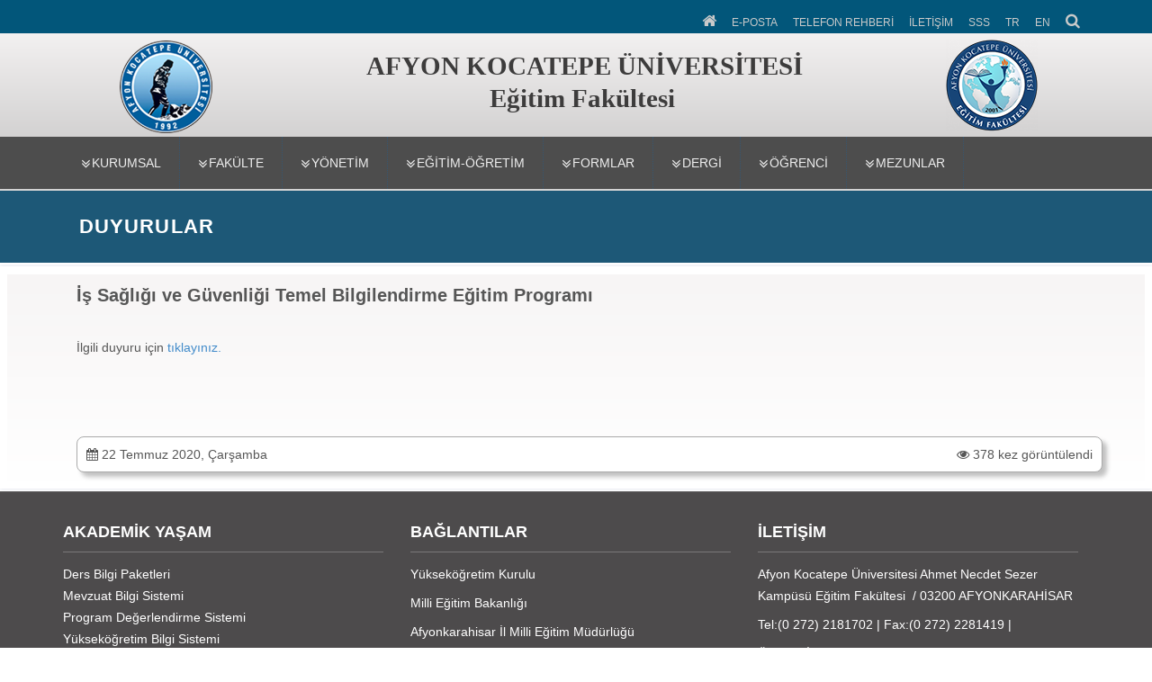

--- FILE ---
content_type: text/html; charset=UTF-8
request_url: https://afegitim.aku.edu.tr/2020/07/22/is-sagligi-ve-guvenligi-temel-bilgilendirme-egitim-programi/
body_size: 10806
content:
<!DOCTYPE html>
<html lang="tr">
<head>
  <meta charset="utf-8">
  <meta http-equiv="X-UA-Compatible" content="IE=edge">
  <title>İş Sağlığı ve Güvenliği Temel Bilgilendirme Eğitim Programı | Eğitim Fakültesi</title>
  <meta content="width=device-width, initial-scale=1, maximum-scale=1, user-scalable=no" name="viewport">
  <link rel="stylesheet" href="https://afegitim.aku.edu.tr/wp-content/themes/akademiktema/css/akustyle.css" media="all" />
  <link rel="stylesheet" href="https://afegitim.aku.edu.tr/wp-content/themes/akademiktema/css/akustyle2.css" media="all" />
  <link rel="stylesheet" href="https://afegitim.aku.edu.tr/wp-content/themes/akademiktema/css/slider.css" media="all" />
  <script src="https://afegitim.aku.edu.tr/wp-content/themes/akademiktema/js/1.js"></script>
  <link rel="stylesheet" href="https://afegitim.aku.edu.tr/wp-content/themes/akademiktema/css/styleac.css"><!-- alt sayfalar sağ menu -->
  <!-- dıs ikon--><link rel="stylesheet"  href="https://afegitim.aku.edu.tr/wp-content/themes/akademiktema/css/lightslider.css"/>
  <!-- counter--> <link rel="stylesheet" href="https://afegitim.aku.edu.tr/wp-content/themes/akademiktema/css/style.css"> 
   <!-- search--> <link rel="stylesheet" href="https://afegitim.aku.edu.tr/wp-content/themes/akademiktema/search/style.css"> 
<!-- menu --> 
<link rel="stylesheet" href="https://afegitim.aku.edu.tr/wp-content/themes/akademiktema/css/menu.css">
<!-- <link rel='stylesheet' href='<php  echo $tema_yolu_url; ?>/css/menu2.css'> -->
<!-- <link href='<php  echo $tema_yolu_url; ?>/css/googlefont.css' rel='stylesheet' type='text/css'> -->
<link rel="stylesheet" href="https://afegitim.aku.edu.tr/wp-content/themes/akademiktema/css/font-awesome.min.css">
<!-- /menu --> 
<!-- mobil menu --> 
<link type="text/css" rel="stylesheet" href="https://afegitim.aku.edu.tr/wp-content/themes/akademiktema/css/jquery.mmenu.all.css" />
<link type="text/css" rel="stylesheet" href="https://afegitim.aku.edu.tr/wp-content/themes/akademiktema/css/mobilmenu.css" />
<!-- /mobil menu-->
<link rel="stylesheet" href="https://afegitim.aku.edu.tr/wp-content/themes/akademiktema/style.css" media="all" />
    <link rel="shortcut icon" href="https://afegitim.aku.edu.tr/wp-content/uploads/sites/3/2020/02/EĞİTİM-LOGOs0.png"  />
<!-- <link rel="shortcut icon" href="<php  echo $tema_yolu_url; ?>/img/aku1.png"> -->
<link rel='dns-prefetch' href='//s.w.org' />
		<script type="text/javascript">
			window._wpemojiSettings = {"baseUrl":"https:\/\/s.w.org\/images\/core\/emoji\/13.0.0\/72x72\/","ext":".png","svgUrl":"https:\/\/s.w.org\/images\/core\/emoji\/13.0.0\/svg\/","svgExt":".svg","source":{"concatemoji":"https:\/\/afegitim.aku.edu.tr\/wp-includes\/js\/wp-emoji-release.min.js?ver=5.5.1"}};
			!function(e,a,t){var r,n,o,i,p=a.createElement("canvas"),s=p.getContext&&p.getContext("2d");function c(e,t){var a=String.fromCharCode;s.clearRect(0,0,p.width,p.height),s.fillText(a.apply(this,e),0,0);var r=p.toDataURL();return s.clearRect(0,0,p.width,p.height),s.fillText(a.apply(this,t),0,0),r===p.toDataURL()}function l(e){if(!s||!s.fillText)return!1;switch(s.textBaseline="top",s.font="600 32px Arial",e){case"flag":return!c([127987,65039,8205,9895,65039],[127987,65039,8203,9895,65039])&&(!c([55356,56826,55356,56819],[55356,56826,8203,55356,56819])&&!c([55356,57332,56128,56423,56128,56418,56128,56421,56128,56430,56128,56423,56128,56447],[55356,57332,8203,56128,56423,8203,56128,56418,8203,56128,56421,8203,56128,56430,8203,56128,56423,8203,56128,56447]));case"emoji":return!c([55357,56424,8205,55356,57212],[55357,56424,8203,55356,57212])}return!1}function d(e){var t=a.createElement("script");t.src=e,t.defer=t.type="text/javascript",a.getElementsByTagName("head")[0].appendChild(t)}for(i=Array("flag","emoji"),t.supports={everything:!0,everythingExceptFlag:!0},o=0;o<i.length;o++)t.supports[i[o]]=l(i[o]),t.supports.everything=t.supports.everything&&t.supports[i[o]],"flag"!==i[o]&&(t.supports.everythingExceptFlag=t.supports.everythingExceptFlag&&t.supports[i[o]]);t.supports.everythingExceptFlag=t.supports.everythingExceptFlag&&!t.supports.flag,t.DOMReady=!1,t.readyCallback=function(){t.DOMReady=!0},t.supports.everything||(n=function(){t.readyCallback()},a.addEventListener?(a.addEventListener("DOMContentLoaded",n,!1),e.addEventListener("load",n,!1)):(e.attachEvent("onload",n),a.attachEvent("onreadystatechange",function(){"complete"===a.readyState&&t.readyCallback()})),(r=t.source||{}).concatemoji?d(r.concatemoji):r.wpemoji&&r.twemoji&&(d(r.twemoji),d(r.wpemoji)))}(window,document,window._wpemojiSettings);
		</script>
		<style type="text/css">
img.wp-smiley,
img.emoji {
	display: inline !important;
	border: none !important;
	box-shadow: none !important;
	height: 1em !important;
	width: 1em !important;
	margin: 0 .07em !important;
	vertical-align: -0.1em !important;
	background: none !important;
	padding: 0 !important;
}
</style>
	<link rel='stylesheet' id='wp-block-library-css'  href='https://afegitim.aku.edu.tr/wp-includes/css/dist/block-library/style.min.css?ver=5.5.1' type='text/css' media='all' />
<link rel='stylesheet' id='jquery.lightbox.min.css-css'  href='https://afegitim.aku.edu.tr/wp-content/plugins/wp-jquery-lightbox/styles/lightbox.min.css?ver=1.4.8' type='text/css' media='all' />
<script type='text/javascript' src='https://afegitim.aku.edu.tr/wp-includes/js/jquery/jquery.js?ver=1.12.4-wp' id='jquery-core-js'></script>
<link rel="https://api.w.org/" href="https://afegitim.aku.edu.tr/wp-json/" /><link rel="alternate" type="application/json" href="https://afegitim.aku.edu.tr/wp-json/wp/v2/posts/2941" /><link rel='prev' title='30 Temmuz 2020 13:00’dan Sonraki Derslerin Telafi Programı' href='https://afegitim.aku.edu.tr/2020/07/21/30-temmuz-2020-1300dan-sonraki-derslerin-telafi-programi/' />
<link rel='next' title='YDS ve YÖKDİL Sınavı Hazırlık Eğitimleri' href='https://afegitim.aku.edu.tr/2020/07/28/2946/' />
<link rel="canonical" href="https://afegitim.aku.edu.tr/2020/07/22/is-sagligi-ve-guvenligi-temel-bilgilendirme-egitim-programi/" />
<link rel='shortlink' href='https://afegitim.aku.edu.tr/?p=2941' />
<link rel="alternate" type="application/json+oembed" href="https://afegitim.aku.edu.tr/wp-json/oembed/1.0/embed?url=https%3A%2F%2Fafegitim.aku.edu.tr%2F2020%2F07%2F22%2Fis-sagligi-ve-guvenligi-temel-bilgilendirme-egitim-programi%2F" />
<link rel="alternate" type="text/xml+oembed" href="https://afegitim.aku.edu.tr/wp-json/oembed/1.0/embed?url=https%3A%2F%2Fafegitim.aku.edu.tr%2F2020%2F07%2F22%2Fis-sagligi-ve-guvenligi-temel-bilgilendirme-egitim-programi%2F&#038;format=xml" />
<!-- Analytics by WP-Statistics v12.6.13 - https://wp-statistics.com/ -->
<style type="text/css">
.qtranxs_flag_tr {background-image: url(https://afegitim.aku.edu.tr/wp-content/plugins/qtranslate-x/flags/tr.png); background-repeat: no-repeat;}
.qtranxs_flag_en {background-image: url(https://afegitim.aku.edu.tr/wp-content/plugins/qtranslate-x/flags/gb.png); background-repeat: no-repeat;}
</style>
<link hreflang="tr" href="https://afegitim.aku.edu.tr/tr/2020/07/22/is-sagligi-ve-guvenligi-temel-bilgilendirme-egitim-programi/" rel="alternate" />
<link hreflang="en" href="https://afegitim.aku.edu.tr/en/2020/07/22/is-sagligi-ve-guvenligi-temel-bilgilendirme-egitim-programi/" rel="alternate" />
<link hreflang="x-default" href="https://afegitim.aku.edu.tr/2020/07/22/is-sagligi-ve-guvenligi-temel-bilgilendirme-egitim-programi/" rel="alternate" />
<meta name="generator" content="qTranslate-X 3.4.6.8" />
</head>
 <body class="html front not-logged-in no-sidebars page-node page-node- page-node-1 node-type-landing-page domain-bond banner-mobile" >
<!-- Mobil Menu-->
<!-- navbar-header -->
<div class="navbar-header" style="background: linear-gradient(to top, #f1f1f1, #d0cfcf);">  
  <!-- Toggle navigation mobile navigation-->
     <a href="#hizlierisimmenu" class="navbar-toggle" style="font-size:10px;"><span class="sr-only">Toggle global navigation</span><i class="fa fa-list-alt" style="font-size:16px;  color:#f2efef"></i></a>
   <table width="90%" style="margin-left:10%">
        <tr>
            <td width="13%" align="left"><a href="https://aku.edu.tr" target="_blank" ><img style="position: relative; padding-left: 3px;" src="https://afegitim.aku.edu.tr/wp-content/themes/akademiktema/img/akumob.png"></a></td>
            <td width="87%" align="left"><p align="left"><span class="branding-title">AFYON KOCATEPE ÜNİVERSİTESİ</span><br>
                <span class="branding-title">Eğitim Fakültesi</span></p></td>
       </tr>
    </table>  
   <a href="#anamenu" class="navbar-toggle navbar-global-toggle"><span class="sr-only">Toggle global navigation</span><i class="fa fa-bars" style="font-size:16px; color:#f2efef"></i> </a>         
     <!-- /Toggle navigation mobile navigation -->
 </div><!--/ navbar-header -->
  
<!-- Mobil Ana Menu -->
<nav id="anamenu" style="background-color:#4d4d4d;color:#fff;">
	<ul>
		<li id="menu-item-3546" class="menu-item menu-item-type-custom menu-item-object-custom menu-item-has-children menu-item-3546"><a href="#">KURUMSAL</a>
<ul class="sub-menu">
	<li id="menu-item-6099" class="menu-item menu-item-type-custom menu-item-object-custom menu-item-has-children menu-item-6099"><a>İç Kontrol</a>
	<ul class="sub-menu">
		<li id="menu-item-1820" class="menu-item menu-item-type-post_type menu-item-object-page menu-item-1820"><a href="https://afegitim.aku.edu.tr/misyon-ve-vizyon/">Misyon ve Vizyon</a></li>
		<li id="menu-item-3551" class="menu-item menu-item-type-post_type menu-item-object-page menu-item-3551"><a href="https://afegitim.aku.edu.tr/egitim-fakultesi-organizasyon-semasi/">Organizasyon Şeması</a></li>
		<li id="menu-item-3687" class="menu-item menu-item-type-custom menu-item-object-custom menu-item-3687"><a href="https://afegitim.aku.edu.tr/wp-content/uploads/sites/3/2025/07/Egitim-FakultesI-GOREV-TANIMLARI-1-1.pdf">Görev Tanımları</a></li>
		<li id="menu-item-8714" class="menu-item menu-item-type-custom menu-item-object-custom menu-item-8714"><a href="https://afegitim.aku.edu.tr/is-akis-surecleri/is-akis-surecleri-2/">İş Akış Süreçleri</a></li>
		<li id="menu-item-9669" class="menu-item menu-item-type-post_type menu-item-object-page menu-item-has-children menu-item-9669"><a href="https://afegitim.aku.edu.tr/risk-degerlendirme/">Risk Değerlendirme</a>
		<ul class="sub-menu">
			<li id="menu-item-9674" class="menu-item menu-item-type-custom menu-item-object-custom menu-item-9674"><a href="https://afegitim.aku.edu.tr/wp-content/uploads/sites/3/2025/01/Birim-Konsolide-Risk-Raporu-2025.pdf">Birim Konsolide Risk Raporu</a></li>
		</ul>
</li>
		<li id="menu-item-3908" class="menu-item menu-item-type-post_type menu-item-object-page menu-item-3908"><a href="https://afegitim.aku.edu.tr/hassas-gorevler/">Hassas Görevler</a></li>
		<li id="menu-item-6573" class="menu-item menu-item-type-post_type menu-item-object-page menu-item-6573"><a href="https://afegitim.aku.edu.tr/gostergeler/">Göstergeler</a></li>
	</ul>
</li>
	<li id="menu-item-1763" class="menu-item menu-item-type-post_type menu-item-object-page menu-item-1763"><a href="https://afegitim.aku.edu.tr/tarihce/">Tarihçe</a></li>
	<li id="menu-item-1784" class="menu-item menu-item-type-post_type menu-item-object-page menu-item-1784"><a href="https://afegitim.aku.edu.tr/stratejik-plan-2/">Faaliyet Raporu</a></li>
	<li id="menu-item-6094" class="menu-item menu-item-type-custom menu-item-object-custom menu-item-6094"><a href="https://afegitim.aku.edu.tr/wp-content/uploads/sites/3/2022/11/Afyon-Kocatepe-Universitesi-2024-2028-Stratejik-Plan-Hazirlik-Programi.pdf">Stratejik Plan</a></li>
	<li id="menu-item-1760" class="menu-item menu-item-type-custom menu-item-object-custom menu-item-has-children menu-item-1760"><a href="#">Kalite</a>
	<ul class="sub-menu">
		<li id="menu-item-1821" class="menu-item menu-item-type-post_type menu-item-object-page menu-item-1821"><a href="https://afegitim.aku.edu.tr/fakulte-komisyonlari/">Fakülte Komisyonları</a></li>
		<li id="menu-item-1822" class="menu-item menu-item-type-post_type menu-item-object-page menu-item-1822"><a href="https://afegitim.aku.edu.tr/fakulte-danisma-kurulu/">Fakülte Danışma Kurulu</a></li>
		<li id="menu-item-1815" class="menu-item menu-item-type-post_type menu-item-object-page menu-item-1815"><a href="https://afegitim.aku.edu.tr/akademik-faaliyetler/">Akademik Faaliyetler</a></li>
		<li id="menu-item-7666" class="menu-item menu-item-type-custom menu-item-object-custom menu-item-7666"><a href="https://afegitim.aku.edu.tr/wp-content/uploads/sites/3/2023/11/bir-ic-deger.pdf">BİR-İÇ-DEĞE-R</a></li>
	</ul>
</li>
</ul>
</li>
<li id="menu-item-1737" class="menu-item menu-item-type-custom menu-item-object-custom menu-item-has-children menu-item-1737"><a href="#">Fakülte</a>
<ul class="sub-menu">
	<li id="menu-item-1762" class="menu-item menu-item-type-post_type menu-item-object-page menu-item-1762"><a href="https://afegitim.aku.edu.tr/dekanin-mesaji/">Dekanın Mesajı</a></li>
	<li id="menu-item-1819" class="menu-item menu-item-type-post_type menu-item-object-page menu-item-1819"><a href="https://afegitim.aku.edu.tr/eski-dekanlarimiz/">Önceki Dekanlarımız</a></li>
	<li id="menu-item-1738" class="menu-item menu-item-type-custom menu-item-object-custom menu-item-has-children menu-item-1738"><a href="#">Bölümler</a>
	<ul class="sub-menu">
		<li id="menu-item-1751" class="menu-item menu-item-type-custom menu-item-object-custom menu-item-1751"><a href="https://ebil.aku.edu.tr/">Eğitim Bilimleri Bölümü</a></li>
		<li id="menu-item-1752" class="menu-item menu-item-type-custom menu-item-object-custom menu-item-1752"><a href="https://mfb.aku.edu.tr/">Matematik ve Fen Bilimleri Eğitimi Bölümü</a></li>
		<li id="menu-item-2843" class="menu-item menu-item-type-custom menu-item-object-custom menu-item-2843"><a href="https://ozelegitim.aku.edu.tr/">Özel Eğitim Bölümü</a></li>
		<li id="menu-item-1755" class="menu-item menu-item-type-custom menu-item-object-custom menu-item-1755"><a href="https://tsb.aku.edu.tr/">Türkçe ve Sosyal Bilimler Eğitimi Bölümü</a></li>
		<li id="menu-item-1754" class="menu-item menu-item-type-custom menu-item-object-custom menu-item-1754"><a href="https://temelegitim.aku.edu.tr/">Temel Eğitim Bölümü</a></li>
		<li id="menu-item-1757" class="menu-item menu-item-type-custom menu-item-object-custom menu-item-1757"><a href="http://fled.aku.edu.tr/">Yabancı Diller Eğitimi Bölümü</a></li>
	</ul>
</li>
	<li id="menu-item-2636" class="menu-item menu-item-type-post_type menu-item-object-page menu-item-2636"><a href="https://afegitim.aku.edu.tr/akademik-personel/">Akademik Personel</a></li>
	<li id="menu-item-2606" class="menu-item menu-item-type-post_type menu-item-object-page menu-item-2606"><a href="https://afegitim.aku.edu.tr/idari-personel-2/">İdari Personel</a></li>
</ul>
</li>
<li id="menu-item-1739" class="menu-item menu-item-type-custom menu-item-object-custom menu-item-has-children menu-item-1739"><a href="#">Yönetim</a>
<ul class="sub-menu">
	<li id="menu-item-2607" class="menu-item menu-item-type-post_type menu-item-object-page menu-item-2607"><a href="https://afegitim.aku.edu.tr/dekanlik-2/">Dekanlık</a></li>
	<li id="menu-item-1774" class="menu-item menu-item-type-post_type menu-item-object-page menu-item-1774"><a href="https://afegitim.aku.edu.tr/fakulte-kurulu/">Fakülte Kurulu</a></li>
	<li id="menu-item-1773" class="menu-item menu-item-type-post_type menu-item-object-page menu-item-1773"><a href="https://afegitim.aku.edu.tr/fakulte-yonetim-kurulu/">Fakülte Yönetim Kurulu</a></li>
</ul>
</li>
<li id="menu-item-1740" class="menu-item menu-item-type-custom menu-item-object-custom menu-item-has-children menu-item-1740"><a href="#">Eğitim-Öğretim</a>
<ul class="sub-menu">
	<li id="menu-item-6182" class="menu-item menu-item-type-post_type menu-item-object-page menu-item-6182"><a href="https://afegitim.aku.edu.tr/birim-degerlendirma-raporlari/">Birim Değerlendirme Raporları</a></li>
	<li id="menu-item-4192" class="menu-item menu-item-type-post_type menu-item-object-page menu-item-4192"><a href="https://afegitim.aku.edu.tr/oz-degerlendirme-raporlari/">Öz Değerlendirme Raporları</a></li>
	<li id="menu-item-4757" class="menu-item menu-item-type-post_type menu-item-object-post menu-item-4757"><a href="https://afegitim.aku.edu.tr/2021/11/23/akran-degerlendirme-raporlari/">Akran Değerlendirme Raporları</a></li>
	<li id="menu-item-1817" class="menu-item menu-item-type-post_type menu-item-object-page menu-item-1817"><a href="https://afegitim.aku.edu.tr/topluma-hizmet-uygulamasi-dersi-yonergesi/">Topluma Hizmet Uygulaması Dersi Etkinlik Formları</a></li>
	<li id="menu-item-1824" class="menu-item menu-item-type-post_type menu-item-object-page menu-item-1824"><a href="https://afegitim.aku.edu.tr/uygulama-ogrencisi-degerlendirme-yonergesi/">Öğretmenlik Uygulaması Değerlendirme Adımları</a></li>
	<li id="menu-item-5228" class="menu-item menu-item-type-post_type menu-item-object-page menu-item-5228"><a href="https://afegitim.aku.edu.tr/pedagojik-formasyon-ders-icerikleri/">Pedagojik Formasyon Ders  İçerikleri</a></li>
	<li id="menu-item-5915" class="menu-item menu-item-type-custom menu-item-object-custom menu-item-5915"><a target="_blank" rel="noopener noreferrer" href="https://obs.aku.edu.tr/oibs/bologna/index.aspx?lang=tr">Ders İçerikleri (Bologna Bilgi Paketi)</a></li>
	<li id="menu-item-10299" class="menu-item menu-item-type-post_type menu-item-object-page menu-item-10299"><a href="https://afegitim.aku.edu.tr/etwinning-ite/">eTwınnıng ITE</a></li>
</ul>
</li>
<li id="menu-item-1750" class="menu-item menu-item-type-custom menu-item-object-custom menu-item-has-children menu-item-1750"><a href="#">Formlar</a>
<ul class="sub-menu">
	<li id="menu-item-1792" class="menu-item menu-item-type-post_type menu-item-object-page menu-item-1792"><a href="https://afegitim.aku.edu.tr/formlar-2/akademisyen-formlari/">Akademisyen Formları</a></li>
	<li id="menu-item-1793" class="menu-item menu-item-type-post_type menu-item-object-page menu-item-1793"><a href="https://afegitim.aku.edu.tr/formlar-2/ogrenci-formlari/">Öğrenci Formları</a></li>
</ul>
</li>
<li id="menu-item-1747" class="menu-item menu-item-type-custom menu-item-object-custom menu-item-1747"><a href="http://keg.aku.edu.tr/">Dergi</a></li>
<li id="menu-item-10543" class="menu-item menu-item-type-custom menu-item-object-custom menu-item-has-children menu-item-10543"><a href="#">ÖĞRENCİ</a>
<ul class="sub-menu">
	<li id="menu-item-10443" class="menu-item menu-item-type-post_type menu-item-object-page menu-item-10443"><a href="https://afegitim.aku.edu.tr/aday-ogrenci/">ADAY ÖĞRENCİ</a></li>
	<li id="menu-item-10542" class="menu-item menu-item-type-custom menu-item-object-custom menu-item-10542"><a href="https://yenikayit.aku.edu.tr/">YENİ KAYIT</a></li>
</ul>
</li>
<li id="menu-item-7561" class="menu-item menu-item-type-custom menu-item-object-custom menu-item-has-children menu-item-7561"><a href="https://mezun.aku.edu.tr/">MEZUNLAR</a>
<ul class="sub-menu">
	<li id="menu-item-1816" class="menu-item menu-item-type-post_type menu-item-object-page menu-item-1816"><a href="https://afegitim.aku.edu.tr/mezun-bilgi-sistemi/">Mezun Bilgi Sistemi</a></li>
</ul>
</li>
		
	</ul>
</nav>
<!-- /Mobil Ana Menu -->
<!-- MOBİL HIZLI ERİŞİM MENÜ -->
<nav id="hizlierisimmenu" style="background-color:#184361;color:#fff;">
	<ul class="menu nav menu-active menu-active-trail menu-leaf">
            <li><a href="https://afegitim.aku.edu.tr">ANA SAYFA</a></li>
            <li><a href="https://posta.aku.edu.tr/">E-POSTA</a></li>
            <li><a target="_blank" href="https://rehber.aku.edu.tr/?b=31">TELEFON REHBERİ</a></li>
                           <li><a href="https://afegitim.aku.edu.tr/iletisim">İLETİŞİM</a></li>
            <li><a target="_blank" href="https://bys.aku.edu.tr/sss/" title="Sıkça Sorulan Sorular">SSS</a></li>
            <li><a href="https://afegitim.aku.edu.tr/tr">TR</a></li>            <li><a href="https://afegitim.aku.edu.tr/en/">EN</a></li>                                                            			</ul>
</nav>
<!-- /MOBİL HIZLI ERİŞİM MENÜ -->
<!-- /Mobil Menu-->

<!-- Header -->
<header id="navbar" class="navbar navbar-fixed-top navbar-default" style="background:linear-gradient(to top, #c3c2c2, #fdfbfb)"> 
<nav class="global-navigation">
<div class="container">
 <section id="block-system-main-menu" class="block block-system block-menu clearfix">
    <style type="text/css" media="screen">
        .ustmenuli {
            margin-top:-13px;
        }
        .ustmenuli ul li{
            line-height: 30px;
        }
    </style>
   <ul class="menu nav menu-active menu-active-trail menu-leaf">
     <li class="first leaf active"><a href="https://afegitim.aku.edu.tr" title="Ana Sayfa"><i class="fa fa-home" style="font-size:17px;"></i></a></li>
     <li><a href="https://posta.aku.edu.tr/" title="E-Posta">E-POSTA</a></li>
     <li><a target="_blank" href="https://rehber.aku.edu.tr/?b=31" title="Telefon Rehberi">TELEFON REHBERİ</a></li>
                <li><a href="https://afegitim.aku.edu.tr/iletisim" title="İletişim">İLETİŞİM</a></li>
      <li><a target="_blank" href="https://bys.aku.edu.tr/sss/" title="Sıkça Sorulan Sorular">SSS</a></li>
     <li><a href="https://afegitim.aku.edu.tr/tr" title="Türkçe">TR</a></li>     <li><a href="https://afegitim.aku.edu.tr/en/" title="English">EN</a></li>                          <li><a href="#search" target="_blank" title=""><i class="fa fa-search" style="font-size:17px;"></i></a></li>
      <div id="search">
          <button type="button" class="close">×</button>
          <form action="https://afegitim.aku.edu.tr" method="GET">  
              <input type="search" name="s" placeholder="Kelime giriniz..." required />
              <button type="submit" class="btn btn-success" >Ara</button>
          </form>
      </div>
   </ul>
 </section>
 </div>
 </nav>
 
 <div class="container">
 <div class="navbar-header" style="padding-top:45px; float:left;">
    <table width="90%" style="margin-left:5%">
        <tr>
            <td width="1.5%" align="left"><a href="https://aku.edu.tr" target="_blank" ><img style="position: relative;" src="https://afegitim.aku.edu.tr/wp-content/themes/akademiktema/img/aku1.png" width="115" height="118" alt="Afyon Kocatepe Üniversitesi Logo" title="Ana Sayfa'ya Dönüş"></a></td>
            <td width="96%" align="center"><p align="center"><span class="branding-title">AFYON KOCATEPE ÜNİVERSİTESİ</span><br><span class="branding-title">Eğitim Fakültesi</span><span class="branding-title" style="font-size:15px;line-height: 23px;color:#02567a;"><i></i></span></p></td>
            <td width="5%" align="right"><a href="https://afegitim.aku.edu.tr"><img style="position: relative;" src="https://afegitim.aku.edu.tr/wp-content/uploads/sites/3/2020/02/EĞİTİM-LOGOs0.png"></a></td>
        </tr>
    </table>
 </div>
 <div style="float:right;"></div>
 </div>
 
<!-- Container -->
<div class="">
<!-- ANA MENU  -->
<div class="pcmenu" style="background-color:#4d4d4d;min-height:58px;">
	 <div class="container content" >	 
		<ul class="exo-menu">
        <li class="drop-down"><a href="#">KURUMSAL<i class="fa fa-angle-double-down" style="float:left"></i></a>
<ul class='drop-down-ul animated fadeIn'>
	<li class="flyout-right"><a>İç Kontrol</a>
	<ul class='animated fadeIn'>
		<li class="flyout-right"><a href="https://afegitim.aku.edu.tr/misyon-ve-vizyon/">Misyon ve Vizyon</a></li>		<li class="flyout-right"><a href="https://afegitim.aku.edu.tr/egitim-fakultesi-organizasyon-semasi/">Organizasyon Şeması</a></li>		<li class="flyout-right"><a href="https://afegitim.aku.edu.tr/wp-content/uploads/sites/3/2025/07/Egitim-FakultesI-GOREV-TANIMLARI-1-1.pdf">Görev Tanımları</a></li>		<li class="flyout-right"><a href="https://afegitim.aku.edu.tr/is-akis-surecleri/is-akis-surecleri-2/">İş Akış Süreçleri</a></li>		<li class="flyout-right"><a href="https://afegitim.aku.edu.tr/risk-degerlendirme/">Risk Değerlendirme</a>
		<ul class='animated fadeIn'>
			<li class="flyout-right"><a href="https://afegitim.aku.edu.tr/wp-content/uploads/sites/3/2025/01/Birim-Konsolide-Risk-Raporu-2025.pdf">Birim Konsolide Risk Raporu</a></li>		</ul>
</li>		<li class="flyout-right"><a href="https://afegitim.aku.edu.tr/hassas-gorevler/">Hassas Görevler</a></li>		<li class="flyout-right"><a href="https://afegitim.aku.edu.tr/gostergeler/">Göstergeler</a></li>	</ul>
</li>	<li class="flyout-right"><a href="https://afegitim.aku.edu.tr/tarihce/">Tarihçe</a></li>	<li class="flyout-right"><a href="https://afegitim.aku.edu.tr/stratejik-plan-2/">Faaliyet Raporu</a></li>	<li class="flyout-right"><a href="https://afegitim.aku.edu.tr/wp-content/uploads/sites/3/2022/11/Afyon-Kocatepe-Universitesi-2024-2028-Stratejik-Plan-Hazirlik-Programi.pdf">Stratejik Plan</a></li>	<li class="flyout-right"><a href="#">Kalite</a>
	<ul class='animated fadeIn'>
		<li class="flyout-right"><a href="https://afegitim.aku.edu.tr/fakulte-komisyonlari/">Fakülte Komisyonları</a></li>		<li class="flyout-right"><a href="https://afegitim.aku.edu.tr/fakulte-danisma-kurulu/">Fakülte Danışma Kurulu</a></li>		<li class="flyout-right"><a href="https://afegitim.aku.edu.tr/akademik-faaliyetler/">Akademik Faaliyetler</a></li>		<li class="flyout-right"><a href="https://afegitim.aku.edu.tr/wp-content/uploads/sites/3/2023/11/bir-ic-deger.pdf">BİR-İÇ-DEĞE-R</a></li>	</ul>
</li></ul>
</li><li class="drop-down"><a href="#">Fakülte<i class="fa fa-angle-double-down" style="float:left"></i></a>
<ul class='drop-down-ul animated fadeIn'>
	<li class="flyout-right"><a href="https://afegitim.aku.edu.tr/dekanin-mesaji/">Dekanın Mesajı</a></li>	<li class="flyout-right"><a href="https://afegitim.aku.edu.tr/eski-dekanlarimiz/">Önceki Dekanlarımız</a></li>	<li class="flyout-right"><a href="#">Bölümler</a>
	<ul class='animated fadeIn'>
		<li class="flyout-right"><a href="https://ebil.aku.edu.tr/">Eğitim Bilimleri Bölümü</a></li>		<li class="flyout-right"><a href="https://mfb.aku.edu.tr/">Matematik ve Fen Bilimleri Eğitimi Bölümü</a></li>		<li class="flyout-right"><a href="https://ozelegitim.aku.edu.tr/">Özel Eğitim Bölümü</a></li>		<li class="flyout-right"><a href="https://tsb.aku.edu.tr/">Türkçe ve Sosyal Bilimler Eğitimi Bölümü</a></li>		<li class="flyout-right"><a href="https://temelegitim.aku.edu.tr/">Temel Eğitim Bölümü</a></li>		<li class="flyout-right"><a href="http://fled.aku.edu.tr/">Yabancı Diller Eğitimi Bölümü</a></li>	</ul>
</li>	<li class="flyout-right"><a href="https://afegitim.aku.edu.tr/akademik-personel/">Akademik Personel</a></li>	<li class="flyout-right"><a href="https://afegitim.aku.edu.tr/idari-personel-2/">İdari Personel</a></li></ul>
</li><li class="drop-down"><a href="#">Yönetim<i class="fa fa-angle-double-down" style="float:left"></i></a>
<ul class='drop-down-ul animated fadeIn'>
	<li class="flyout-right"><a href="https://afegitim.aku.edu.tr/dekanlik-2/">Dekanlık</a></li>	<li class="flyout-right"><a href="https://afegitim.aku.edu.tr/fakulte-kurulu/">Fakülte Kurulu</a></li>	<li class="flyout-right"><a href="https://afegitim.aku.edu.tr/fakulte-yonetim-kurulu/">Fakülte Yönetim Kurulu</a></li></ul>
</li><li class="drop-down"><a href="#">Eğitim-Öğretim<i class="fa fa-angle-double-down" style="float:left"></i></a>
<ul class='drop-down-ul animated fadeIn'>
	<li class="flyout-right"><a href="https://afegitim.aku.edu.tr/birim-degerlendirma-raporlari/">Birim Değerlendirme Raporları</a></li>	<li class="flyout-right"><a href="https://afegitim.aku.edu.tr/oz-degerlendirme-raporlari/">Öz Değerlendirme Raporları</a></li>	<li class="flyout-right"><a href="https://afegitim.aku.edu.tr/2021/11/23/akran-degerlendirme-raporlari/">Akran Değerlendirme Raporları</a></li>	<li class="flyout-right"><a href="https://afegitim.aku.edu.tr/topluma-hizmet-uygulamasi-dersi-yonergesi/">Topluma Hizmet Uygulaması Dersi Etkinlik Formları</a></li>	<li class="flyout-right"><a href="https://afegitim.aku.edu.tr/uygulama-ogrencisi-degerlendirme-yonergesi/">Öğretmenlik Uygulaması Değerlendirme Adımları</a></li>	<li class="flyout-right"><a href="https://afegitim.aku.edu.tr/pedagojik-formasyon-ders-icerikleri/">Pedagojik Formasyon Ders  İçerikleri</a></li>	<li class="flyout-right"><a target="_blank" href="https://obs.aku.edu.tr/oibs/bologna/index.aspx?lang=tr">Ders İçerikleri (Bologna Bilgi Paketi)</a></li>	<li class="flyout-right"><a href="https://afegitim.aku.edu.tr/etwinning-ite/">eTwınnıng ITE</a></li></ul>
</li><li class="drop-down"><a href="#">Formlar<i class="fa fa-angle-double-down" style="float:left"></i></a>
<ul class='drop-down-ul animated fadeIn'>
	<li class="flyout-right"><a href="https://afegitim.aku.edu.tr/formlar-2/akademisyen-formlari/">Akademisyen Formları</a></li>	<li class="flyout-right"><a href="https://afegitim.aku.edu.tr/formlar-2/ogrenci-formlari/">Öğrenci Formları</a></li></ul>
</li><li class="drop-down"><a href="http://keg.aku.edu.tr/">Dergi<i class="fa fa-angle-double-down" style="float:left"></i></a></li><li class="drop-down"><a href="#">ÖĞRENCİ<i class="fa fa-angle-double-down" style="float:left"></i></a>
<ul class='drop-down-ul animated fadeIn'>
	<li class="flyout-right"><a href="https://afegitim.aku.edu.tr/aday-ogrenci/">ADAY ÖĞRENCİ</a></li>	<li class="flyout-right"><a href="https://yenikayit.aku.edu.tr/">YENİ KAYIT</a></li></ul>
</li><li class="drop-down"><a href="https://mezun.aku.edu.tr/">MEZUNLAR<i class="fa fa-angle-double-down" style="float:left"></i></a>
<ul class='drop-down-ul animated fadeIn'>
	<li class="flyout-right"><a href="https://afegitim.aku.edu.tr/mezun-bilgi-sistemi/">Mezun Bilgi Sistemi</a></li></ul>
</li>	</ul>	 
	 
	 </div>
  </div>
 <!-- /ANA MENU son -->
</div><!-- /Container -->
</header><!-- /Header -->

<main class="node node-page with-banner view-mode-full main-container layout-left"> 
<!-- Header -->
<header class="content-header">
<!-- Container -->
<div class="container" >

<div class="field field-name-title field-type-ds field-label-hidden banner" data-banner-id="455">
<div class="searchbox-container" data-search="program">
<div class="searchbox-outer">
<div class="searchbox-inner">
<span class="searchbox-placeholder"><h1 class="page-title">Duyurular</h1> </span>
</div>
</div>
</div>
</div>


</div><!-- /Container -->
</header><!-- /Header -->

<section class="section" id="partner4">
<div class="container">
<article>
		<section class="section" style="padding-bottom:20px">
<div><ol class="breadcrumb">
<li class="active" style="font-size:20px; font-weight:700;line-height: 22px;">İş Sağlığı ve Güvenliği Temel Bilgilendirme Eğitim Programı</li>
</ol>
</div>
</section>
<br>
<section class="section" id="section-960"  style="margin-bottom: 30px;">
<div class="text-block">
<p>İlgili duyuru için <a href="https://akusem.aku.edu.tr/is-sagligi-ve-guvenligi-bilgilendirme-egitimi/">tıklayınız.</a></p>
<p>&nbsp;</p>
<p>&nbsp;</p>
</div>
</section>

<div class="sayfa_altbilgi" style="padding: 10px;margin: 0;">
        <span><i class="fa fa-calendar"></i> 22 Temmuz 2020, Çarşamba</span> <span style="float: right;"><i class="fa fa-eye"></i> 378 kez görüntülendi</span>
    </div>

</article>

</div>
</section>
</main> 

<!-- FOOTERRRRR -->  

<footer class="footer" >
<div class="footer-nav">
<div class="container">
<div class="row"> 
<style type="text/css" media="screen">
   section ul{
    line-height: 24px;
   } 
</style>

<section id="block-menu-menu-quick-links" class="block block-menu clearfix">
<h2 class="block-title">AKADEMİK YAŞAM</h2>
<ul class="menu" style="line-height:24px">
            <!-- <li class="leaf"><a target="_blank" href="http://bys.aku.edu.tr/">Bilgi Yönetim Sistemi</a></li> -->
        <!-- <li class="leaf"><a target="_blank" href="http://bap.aku.edu.tr/">BAP Koordinatörlüğü</a></li> -->
        <li class="leaf"><a target="_blank" href="https://obs.aku.edu.tr/oibs/bologna/">Ders Bilgi Paketleri</a></li>
        <li class="leaf"><a target="_blank" href="https://kms.kaysis.gov.tr/Home/Kurum/38907166">Mevzuat Bilgi Sistemi</a></li>
        <li class="leaf"><a target="_blank" href="https://ozdegerlendirme.aku.edu.tr/">Program Değerlendirme Sistemi</a></li>
        <li class="leaf"><a target="_blank" href="https://yoksis.yok.gov.tr/">Yükseköğretim Bilgi Sistemi</a></li>
        <li class="leaf"><a target="_blank" href="http://blog.aku.edu.tr/">Personel Blog Sistemi</a></li>
        <!-- <li class="leaf"><a target="_blank" href="https://obs.aku.edu.tr/">Öğrenci Bilgi Sistemi (OBS)</a></li> -->
        <li class="leaf"><a target="_blank" href="https://kms.kaysis.gov.tr/Home/Goster/203414">Öğretim Üyeliğine Yükseltilme ve Atanma Yönergesi</a></li>
    </ul>
</section>

<section id="block-menu-menu-quick-links" class="block block-menu clearfix">
<h2 class="block-title">BAĞLANTILAR</h2>
<ul class="menu" style="line-height:24px">
    			<div class="textwidget"><p><a href="https://www.yok.gov.tr">Yükseköğretim Kurulu</a></p>
<p><a href="http://meb.gov.tr/">Milli Eğitim Bakanlığı</a></p>
<p><a href="https://afyon.meb.gov.tr/">Afyonkarahisar İl Milli Eğitim Müdürlüğü</a></p>
<p><a href="https://kutuphane.aku.edu.tr/">Kütüphane</a></p>
<p><a href="https://haber.aku.edu.tr/">Basın Bültenleri</a></p>
</div>
		Sayfalar
			<ul>
				<li class="page_item page-item-10440"><a href="https://afegitim.aku.edu.tr/aday-ogrenci/">Aday Öğrenci</a></li>
<li class="page_item page-item-9670"><a href="https://afegitim.aku.edu.tr/birim-konsolide-risk-raporu/">Birim Konsolide Risk Raporu</a></li>
<li class="page_item page-item-10282"><a href="https://afegitim.aku.edu.tr/etwinning-ite/">eTwınnıng ITE</a></li>
<li class="page_item page-item-10329"><a href="https://afegitim.aku.edu.tr/gorev-tanimlari-3/">Görev Tanımları</a></li>
<li class="page_item page-item-9667"><a href="https://afegitim.aku.edu.tr/risk-degerlendirme/">Risk Değerlendirme</a></li>
<li class="page_item page-item-10545"><a href="https://afegitim.aku.edu.tr/yeni-kayit/">Yeni Kayıt</a></li>
<li class="page_item page-item-1224"><a href="https://afegitim.aku.edu.tr/akademik-faaliyetler/">Akademik Faaliyetler</a></li>
<li class="page_item page-item-2578"><a href="https://afegitim.aku.edu.tr/akademik-personel/">Akademik Personel</a></li>
<li class="page_item page-item-6180"><a href="https://afegitim.aku.edu.tr/birim-degerlendirma-raporlari/">Birim Değerlendirme Raporları</a></li>
<li class="page_item page-item-260"><a href="https://afegitim.aku.edu.tr/stratejik-plan-2/">Birim Faaliyet Raporu</a></li>
<li class="page_item page-item-2410"><a href="https://afegitim.aku.edu.tr/birim-faaliyet-raporu/">Birim Faaliyet Raporu</a></li>
<li class="page_item page-item-110 page_item_has_children"><a href="https://afegitim.aku.edu.tr/bilgisayar-ve-ogretim-teknolojileri-egitimi-bolumu/">Bölüm Hakkında</a>
<ul class='children'>
	<li class="page_item page-item-752"><a href="https://afegitim.aku.edu.tr/bilgisayar-ve-ogretim-teknolojileri-egitimi-bolumu/bilgisayar-programi-tezli-yl/">Bilgisayar Programı (Tezli YL)</a></li>
	<li class="page_item page-item-2732"><a href="https://afegitim.aku.edu.tr/bilgisayar-ve-ogretim-teknolojileri-egitimi-bolumu/bilgisayar-ve-ogretim-teknolojileri-egitimi-bolumu/">Bilgisayar ve Öğretim Teknolojileri Eğitimi AD</a></li>
	<li class="page_item page-item-126"><a href="https://afegitim.aku.edu.tr/bilgisayar-ve-ogretim-teknolojileri-egitimi-bolumu/bilgisayar-ve-ogretim-teknolojileri-egitimi-bolumu-rehberi/">Eğitim Rehberi</a></li>
</ul>
</li>
<li class="page_item page-item-13"><a href="https://afegitim.aku.edu.tr/dekanin-mesaji/">Dekanın Mesajı</a></li>
<li class="page_item page-item-2602"><a href="https://afegitim.aku.edu.tr/dekanlik-2/">Dekanlık</a></li>
<li class="page_item page-item-135"><a href="https://afegitim.aku.edu.tr/drama-calismalari/">Drama Çalışmaları</a></li>
<li class="page_item page-item-155"><a href="https://afegitim.aku.edu.tr/ects/">ECTS</a></li>
<li class="page_item page-item-1701"><a href="https://afegitim.aku.edu.tr/kayit/">Eğiticilerin Eğitimi Programı Kayıt Formu</a></li>
<li class="page_item page-item-114 page_item_has_children"><a href="https://afegitim.aku.edu.tr/egitim-bilimleri-bolumu/">Eğitim Bilimleri Bölümü</a>
<ul class='children'>
	<li class="page_item page-item-2715"><a href="https://afegitim.aku.edu.tr/egitim-bilimleri-bolumu/egitim-programlari-ve-ogretim-ad/">Eğitim Programları ve Öğretim AD</a></li>
	<li class="page_item page-item-7100"><a href="https://afegitim.aku.edu.tr/egitim-bilimleri-bolumu/egitim-programlari-ve-ogretim-ad-2/">Eğitim Programları ve Öğretim AD</a></li>
	<li class="page_item page-item-2720"><a href="https://afegitim.aku.edu.tr/egitim-bilimleri-bolumu/egitim-yonetimi-ad/">Eğitim Yönetimi AD</a></li>
	<li class="page_item page-item-434"><a href="https://afegitim.aku.edu.tr/egitim-bilimleri-bolumu/egitimde-olcme-ve-degerlendirme-abd/">Eğitimde Ölçme ve Değerlendirme AD</a></li>
	<li class="page_item page-item-830"><a href="https://afegitim.aku.edu.tr/egitim-bilimleri-bolumu/egitimin-felsefi-sosyal-ve-tarihi-temelleri-ad/">Eğitimin Felsefi, Sosyal ve Tarihi Temelleri AD</a></li>
	<li class="page_item page-item-831"><a href="https://afegitim.aku.edu.tr/egitim-bilimleri-bolumu/hayatboyu-ogrenme-ve-yetiskin-egitimi-ad/">Hayatboyu Öğrenme ve Yetişkin Eğitimi AD</a></li>
	<li class="page_item page-item-2728"><a href="https://afegitim.aku.edu.tr/egitim-bilimleri-bolumu/ogretim-teknolojileri-ad-2/">Öğretim Teknolojileri AD</a></li>
	<li class="page_item page-item-2730"><a href="https://afegitim.aku.edu.tr/egitim-bilimleri-bolumu/rehberlik-ve-psikolojik-danismanlik-ad/">Rehberlik ve Psikolojik Danışmanlık AD</a></li>
</ul>
</li>
<li class="page_item page-item-3548"><a href="https://afegitim.aku.edu.tr/egitim-fakultesi-organizasyon-semasi/">Eğitim Fakültesi Organizasyon Şeması</a></li>
<li class="page_item page-item-153"><a href="https://afegitim.aku.edu.tr/egitim-rehberi/">Eğitim Rehberi</a></li>
<li class="page_item page-item-1396"><a href="https://afegitim.aku.edu.tr/fakulte-danisma-kurulu/">Fakülte Danışma Kurulu</a></li>
<li class="page_item page-item-1397"><a href="https://afegitim.aku.edu.tr/fakulte-komisyonlari/">Fakülte Komisyonları</a></li>
<li class="page_item page-item-168"><a href="https://afegitim.aku.edu.tr/fakulte-kurulu/">Fakülte Kurulu</a></li>
<li class="page_item page-item-170"><a href="https://afegitim.aku.edu.tr/fakulte-yonetim-kurulu/">Fakülte Yönetim Kurulu</a></li>
<li class="page_item page-item-148 page_item_has_children"><a href="https://afegitim.aku.edu.tr/formlar-2/">Formlar</a>
<ul class='children'>
	<li class="page_item page-item-588"><a href="https://afegitim.aku.edu.tr/formlar-2/akademisyen-formlari/">Akademisyen Formları</a></li>
	<li class="page_item page-item-590"><a href="https://afegitim.aku.edu.tr/formlar-2/ogrenci-formlari/">Öğrenci Formları</a></li>
</ul>
</li>
<li class="page_item page-item-3628"><a href="https://afegitim.aku.edu.tr/gorev-tanimlari/">Görev Tanımları</a></li>
<li class="page_item page-item-6571"><a href="https://afegitim.aku.edu.tr/gostergeler/">Göstergeler</a></li>
<li class="page_item page-item-3901"><a href="https://afegitim.aku.edu.tr/hassas-gorevler/">Hassas Görevler</a></li>
<li class="page_item page-item-162"><a href="https://afegitim.aku.edu.tr/hizmet-standartlari-2/">Hizmet Standartları</a></li>
<li class="page_item page-item-2604"><a href="https://afegitim.aku.edu.tr/idari-personel-2/">İdari Personel</a></li>
<li class="page_item page-item-2845"><a href="https://afegitim.aku.edu.tr/iletisim/">İletişim</a></li>
<li class="page_item page-item-3718 page_item_has_children"><a href="https://afegitim.aku.edu.tr/is-akis-surecleri/">İş Akış Süreçleri</a>
<ul class='children'>
	<li class="page_item page-item-3790"><a href="https://afegitim.aku.edu.tr/is-akis-surecleri/is-akis-surecleri-2/">İş Akış Sureçleri</a></li>
</ul>
</li>
<li class="page_item page-item-6076"><a href="https://afegitim.aku.edu.tr/is-akis-sureclerindeki-ebys-kodlari/">İş Akış Süreçlerindeki EBYS Kodları</a></li>
<li class="page_item page-item-1387"><a href="https://afegitim.aku.edu.tr/kalite/">Kalite</a></li>
<li class="page_item page-item-133"><a href="https://afegitim.aku.edu.tr/laboratuvar-calismalari/">Laboratuvar Çalışmaları</a></li>
<li class="page_item page-item-833 page_item_has_children"><a href="https://afegitim.aku.edu.tr/matematik-ve-fen-bilimleri-egitimi-bolumu/">Matematik ve Fen Bilimleri Eğitimi Bölümü</a>
<ul class='children'>
	<li class="page_item page-item-396"><a href="https://afegitim.aku.edu.tr/matematik-ve-fen-bilimleri-egitimi-bolumu/biyoloji-ogretmenligi-abd/">Biyoloji Eğitimi AD</a></li>
	<li class="page_item page-item-910"><a href="https://afegitim.aku.edu.tr/matematik-ve-fen-bilimleri-egitimi-bolumu/bolum-hakkinda/">Bölüm Hakkında</a></li>
	<li class="page_item page-item-859"><a href="https://afegitim.aku.edu.tr/matematik-ve-fen-bilimleri-egitimi-bolumu/egitim-rehberi/">Eğitim Rehberi</a></li>
	<li class="page_item page-item-2746"><a href="https://afegitim.aku.edu.tr/matematik-ve-fen-bilimleri-egitimi-bolumu/fen-bilgisi-egitimi-ad/">Fen Bilgisi Eğitimi AD</a></li>
	<li class="page_item page-item-392"><a href="https://afegitim.aku.edu.tr/matematik-ve-fen-bilimleri-egitimi-bolumu/fizik-ogretmenligi-abd/">Fizik Eğitimi AD</a></li>
	<li class="page_item page-item-394"><a href="https://afegitim.aku.edu.tr/matematik-ve-fen-bilimleri-egitimi-bolumu/kimya-ogretmenligi-abd/">Kimya Eğitimi AD</a></li>
	<li class="page_item page-item-2744"><a href="https://afegitim.aku.edu.tr/matematik-ve-fen-bilimleri-egitimi-bolumu/matematik-egitimi-ad/">Matematik Eğitimi AD</a></li>
</ul>
</li>
<li class="page_item page-item-1223"><a href="https://afegitim.aku.edu.tr/mezun-bilgi-sistemi/">Mezun Bilgi Sistemi</a></li>
<li class="page_item page-item-131"><a href="https://afegitim.aku.edu.tr/mikro-ogretim-calismalari/">Mikro Öğretim Çalışmaları</a></li>
<li class="page_item page-item-1390"><a href="https://afegitim.aku.edu.tr/misyon-ve-vizyon/">Misyon ve Vizyon</a></li>
<li class="page_item page-item-1392"><a href="https://afegitim.aku.edu.tr/neden-aku-egitim/">Neden AKÜ Eğitim?</a></li>
<li class="page_item page-item-137"><a href="https://afegitim.aku.edu.tr/ogrenci-kulupleri/">Öğrenci Kulüpleri</a></li>
<li class="page_item page-item-129"><a href="https://afegitim.aku.edu.tr/ogrencilerin-gelistirdigi-materyal-ornekleri/">Öğrencilerin Geliştirdiği Materyal Örnekleri</a></li>
<li class="page_item page-item-1649"><a href="https://afegitim.aku.edu.tr/uygulama-ogrencisi-degerlendirme-yonergesi/">Öğretmenlik Uygulaması Değerlendirme Adımları</a></li>
<li class="page_item page-item-597"><a href="https://afegitim.aku.edu.tr/okul-deneyimi-yonergesi/">Okul Deneyimi Aday Öğretmen Kılavuzu</a></li>
<li class="page_item page-item-1391"><a href="https://afegitim.aku.edu.tr/eski-dekanlarimiz/">Önceki Dekanlarımız</a></li>
<li class="page_item page-item-3341"><a href="https://afegitim.aku.edu.tr/organizasyon-semasi/">Organizasyon Şeması</a></li>
<li class="page_item page-item-4182"><a href="https://afegitim.aku.edu.tr/oz-degerlendirme-raporlari/">Öz Değerlendirme Raporları</a></li>
<li class="page_item page-item-2831 page_item_has_children"><a href="https://afegitim.aku.edu.tr/ozel-egitim-bolumu/">Özel Eğitim Bölümü</a>
<ul class='children'>
	<li class="page_item page-item-2823"><a href="https://afegitim.aku.edu.tr/ozel-egitim-bolumu/gorme-engelliler-egitimi-anabilim-dali/">Görme Engelliler Eğitimi AD</a></li>
	<li class="page_item page-item-2825"><a href="https://afegitim.aku.edu.tr/ozel-egitim-bolumu/isitme-engelliler-egitimi-anabilim-dali/">İşitme Engelliler Eğitimi AD</a></li>
	<li class="page_item page-item-2827"><a href="https://afegitim.aku.edu.tr/ozel-egitim-bolumu/ozel-yetenekliler-egitimi-anabilim-dali/">Özel Yetenekliler Eğitimi AD</a></li>
	<li class="page_item page-item-2829"><a href="https://afegitim.aku.edu.tr/ozel-egitim-bolumu/zihinsel-engelliler-egitimi-anabilim-dali/">Zihinsel Engelliler Eğitimi AD</a></li>
</ul>
</li>
<li class="page_item page-item-178 page_item_has_children"><a href="https://afegitim.aku.edu.tr/pedagojik-formasyon/">Pedagojik Formasyon</a>
<ul class='children'>
	<li class="page_item page-item-1048"><a href="https://afegitim.aku.edu.tr/pedagojik-formasyon/akademik-takvim/">Akademik Takvim</a></li>
	<li class="page_item page-item-1617"><a href="https://afegitim.aku.edu.tr/pedagojik-formasyon/ders-icerikleri/">Ders İçerikleri</a></li>
	<li class="page_item page-item-1051"><a href="https://afegitim.aku.edu.tr/pedagojik-formasyon/ders-programi/">Ders Programı</a></li>
	<li class="page_item page-item-1050"><a href="https://afegitim.aku.edu.tr/pedagojik-formasyon/duyurular/">Duyurular</a></li>
	<li class="page_item page-item-1049"><a href="https://afegitim.aku.edu.tr/pedagojik-formasyon/pedagojik-formasyon-yonergesi/">Pedagojik Formasyon Yönergesi</a></li>
</ul>
</li>
<li class="page_item page-item-5226"><a href="https://afegitim.aku.edu.tr/pedagojik-formasyon-ders-icerikleri/">Pedagojik Formasyon Ders  İçerikleri</a></li>
<li class="page_item page-item-15"><a href="https://afegitim.aku.edu.tr/tarihce/">Tarihçe</a></li>
<li class="page_item page-item-112 page_item_has_children"><a href="https://afegitim.aku.edu.tr/ilkogretim-bolumu/">Temel Eğitim Bölümü</a>
<ul class='children'>
	<li class="page_item page-item-914"><a href="https://afegitim.aku.edu.tr/ilkogretim-bolumu/bolum-hakkinda/">Bölüm Hakkında</a></li>
	<li class="page_item page-item-242"><a href="https://afegitim.aku.edu.tr/ilkogretim-bolumu/egitim-rehberi-ilkogretim/">Eğitim Rehberi ilköğretim</a></li>
	<li class="page_item page-item-2752"><a href="https://afegitim.aku.edu.tr/ilkogretim-bolumu/okul-oncesi-egitimi-ad/">Okul Öncesi Eğitimi AD</a></li>
	<li class="page_item page-item-2750"><a href="https://afegitim.aku.edu.tr/ilkogretim-bolumu/sinif-egitimi-ad/">Sınıf Eğitimi AD</a></li>
</ul>
</li>
<li class="page_item page-item-1357"><a href="https://afegitim.aku.edu.tr/topluma-hizmet-uygulamasi-dersi-yonergesi/">Topluma Hizmet Uygulaması Dersi Etkinlik Formları</a></li>
<li class="page_item page-item-116 page_item_has_children"><a href="https://afegitim.aku.edu.tr/turkce-egitimi-bolumu/">Türkçe ve Sosyal Bilimler Eğitimi Bölümü</a>
<ul class='children'>
	<li class="page_item page-item-912"><a href="https://afegitim.aku.edu.tr/turkce-egitimi-bolumu/bolum-hakkinda/">Bölüm Hakkında</a></li>
	<li class="page_item page-item-409"><a href="https://afegitim.aku.edu.tr/turkce-egitimi-bolumu/cografya-abd/">Coğrafya Eğitimi AD</a></li>
	<li class="page_item page-item-188"><a href="https://afegitim.aku.edu.tr/turkce-egitimi-bolumu/egitim-rehberi/">Eğitim Rehberi</a></li>
	<li class="page_item page-item-413"><a href="https://afegitim.aku.edu.tr/turkce-egitimi-bolumu/felsefe-abd/">Felsefe Grubu Eğitimi AD</a></li>
	<li class="page_item page-item-2763"><a href="https://afegitim.aku.edu.tr/turkce-egitimi-bolumu/sosyal-bilgiler-egitimi-ad/">Sosyal Bilgiler Eğitimi AD</a></li>
	<li class="page_item page-item-411"><a href="https://afegitim.aku.edu.tr/turkce-egitimi-bolumu/tarih-abd/">Tarih Eğitimi AD</a></li>
	<li class="page_item page-item-407"><a href="https://afegitim.aku.edu.tr/turkce-egitimi-bolumu/turk-dili-abd/">Türk Dili ve Edebiyatı AD</a></li>
	<li class="page_item page-item-2761"><a href="https://afegitim.aku.edu.tr/turkce-egitimi-bolumu/turkce-egitimi-ad/">Türkçe Eğitimi AD</a></li>
	<li class="page_item page-item-239"><a href="https://afegitim.aku.edu.tr/turkce-egitimi-bolumu/turkce-egt-bol/">Türkçe Eğt. Böl.</a></li>
</ul>
</li>
<li class="page_item page-item-840 page_item_has_children"><a href="https://afegitim.aku.edu.tr/yabanci-diller-egitimi-bolumu/">Yabancı Diller Eğitimi Bölümü</a>
<ul class='children'>
	<li class="page_item page-item-3450"><a href="https://afegitim.aku.edu.tr/yabanci-diller-egitimi-bolumu/deneme-sayfasi/">Deneme Sayfası</a></li>
	<li class="page_item page-item-2757"><a href="https://afegitim.aku.edu.tr/yabanci-diller-egitimi-bolumu/ingilizce-dili-egitimi-ad/">İngiliz Dili Eğitimi AD</a></li>
</ul>
</li>
			</ul>

			</ul>
</section>

<section id="block-menu-menu-quick-links" class="block block-menu clearfix">
<h2 class="block-title">İLETİŞİM</h2>
<ul class="menu" style="line-height:24px">
    			<div class="textwidget"><p>Afyon Kocatepe Üniversitesi Ahmet Necdet Sezer Kampüsü Eğitim Fakültesi  / 03200 AFYONKARAHİSAR</p>
<p>Tel:(0 272) 2181702 | Fax:(0 272) 2281419 |</p>
<p>Öğrenci İşleri: (0 272) 2181706 – (0 272) 2181707</p>
<p>E-Mail: afegitim@aku.edu.tr</p>
</div>
		</ul>
<div class="social" style="margin-top:10px; text-align:left">
<ol>
</ol>
</div>
</section>

</div>
</div>
</div>


<div class="footer-cricos" >
<div class="container"> 
<section id="block-block-1" class="block block-block block-cricos clearfix">  
<span class="nowrap">© 2019 <a href="https://aku.edu.tr">Afyon Kocatepe Üniversitesi</a> | <a href="https://bim.aku.edu.tr">Bilgi İşlem Daire Başkanlığı</a></span>
</section>
</div>
</div>
 
</footer>
<!-- /FOOTERRRRR -->
<!-- menu js --> 
<script src='https://afegitim.aku.edu.tr/wp-content/themes/akademiktema/js/jquery.min.js'></script>
<!-- search--><script  src="https://afegitim.aku.edu.tr/wp-content/themes/akademiktema/search/script.js"></script>
<script src="https://afegitim.aku.edu.tr/wp-content/themes/akademiktema/js/lightslider.js"></script> 
<script  src="https://afegitim.aku.edu.tr/wp-content/themes/akademiktema/css/script.js"></script>
    <script>
    	 $(document).ready(function() {
			$("#content-slider").lightSlider({
                loop:true,
                keyPress:true
            });
            $('#image-gallery').lightSlider({
                gallery:true,
                item:1,
                thumbItem:9,
                slideMargin: 0,
                speed:500,
                auto:true,
                loop:true,
                onSliderLoad: function() {
                    $('#image-gallery').removeClass('cS-hidden');
                }  
            });
		});
    </script>

<script  src="https://afegitim.aku.edu.tr/wp-content/themes/akademiktema/js/script.js"></script>
<script src="https://afegitim.aku.edu.tr/wp-content/themes/akademiktema/js/menu.js"></script>
<!-- /menu js -->

<!-- mobil menu js --> 
<script type="text/javascript" src="https://afegitim.aku.edu.tr/wp-content/themes/akademiktema/js/jquery.mmenu.min.all.js"></script>
<script type="text/javascript">
			$(function() {
				$('nav#anamenu').mmenu();
				$('nav#hizlierisimmenu').mmenu();
			});
</script> 
<!-- mobil menu js --> 
 <!-- slider js -->
<script src="https://afegitim.aku.edu.tr/wp-content/themes/akademiktema/js/jssor.slider.min.js" type="text/javascript"></script> 
<script type="text/javascript">
        jssor_1_slider_init = function() {

            var jssor_1_options = {
              $AutoPlay: 1,
              $Idle: 2000,
              $ArrowNavigatorOptions: {
                $Class: $JssorArrowNavigator$
              },
              $BulletNavigatorOptions: {
                $Class: $JssorBulletNavigator$
              }
            };

            var jssor_1_slider = new $JssorSlider$("jssor_1", jssor_1_options);

            /*#region responsive code begin*/

            var MAX_WIDTH = 1120;

            function ScaleSlider() {
                var containerElement = jssor_1_slider.$Elmt.parentNode;
                var containerWidth = containerElement.clientWidth;

                if (containerWidth) {

                    var expectedWidth = Math.min(MAX_WIDTH || containerWidth, containerWidth);

                    jssor_1_slider.$ScaleWidth(expectedWidth);
                }
                else {
                    window.setTimeout(ScaleSlider, 30);
                }
            }

            ScaleSlider();

            $Jssor$.$AddEvent(window, "load", ScaleSlider);
            $Jssor$.$AddEvent(window, "resize", ScaleSlider);
            $Jssor$.$AddEvent(window, "orientationchange", ScaleSlider);
            /*#endregion responsive code end*/
        };
		jssor_1_slider_init();
    </script>
    <!-- /slider js -->
 <script  src="https://afegitim.aku.edu.tr/wp-content/themes/akademiktema/js/scriptac.js"></script><!-- alt sayfalar sağ menu -->
<!-- mymodal popup -->
<script type="text/javascript">
    var modalpopup = document.getElementById("mymodal");
    var spanclose = document.getElementsByClassName("modalpopup-close")[0];
    if(typeof spanclose != "undefined"){
        spanclose.onclick = function(){
            modalpopup.style.display = "none";
            modalpopup.innerHTML = "";
        }
    }
    window.onclick = function(event){
        if (event.target == modalpopup) {
            modalpopup.style.display = "none";
            modalpopup.innerHTML = "";
        }
    }
</script>
<!-- /mymodal popup -->
 <script type='text/javascript' src='https://afegitim.aku.edu.tr/wp-content/plugins/wp-jquery-lightbox/jquery.touchwipe.min.js?ver=1.4.8' id='wp-jquery-lightbox-swipe-js'></script>
<script type='text/javascript' id='wp-jquery-lightbox-js-extra'>
/* <![CDATA[ */
var JQLBSettings = {"showTitle":"1","showCaption":"1","showNumbers":"1","fitToScreen":"0","resizeSpeed":"400","showDownload":"0","navbarOnTop":"0","marginSize":"0","slideshowSpeed":"4000","prevLinkTitle":"previous image","nextLinkTitle":"next image","closeTitle":"close image gallery","image":"Image ","of":" of ","download":"Download","pause":"(pause slideshow)","play":"(play slideshow)"};
/* ]]> */
</script>
<script type='text/javascript' src='https://afegitim.aku.edu.tr/wp-content/plugins/wp-jquery-lightbox/jquery.lightbox.min.js?ver=1.4.8' id='wp-jquery-lightbox-js'></script>
<script type='text/javascript' src='https://afegitim.aku.edu.tr/wp-includes/js/wp-embed.min.js?ver=5.5.1' id='wp-embed-js'></script>
    
</body>
</html>
<script>
$(document).ready(function(){
    $(".text-block table").addClass("table table-bordered table-condensed table-hover table-striped");
});
</script>


--- FILE ---
content_type: application/javascript
request_url: https://afegitim.aku.edu.tr/wp-content/themes/akademiktema/js/scriptac.js
body_size: 646
content:
$(document).ready(function(){

  const els = {
      accordLi : $('aside').find('.accord'), 
      chevRight : '<i class="fa fa-chevron-right pull-left" aria-hidden="true" style="font-size:12px;color:#123456"></i>' ,
      chevDown : '<i class="fa fa-chevron-right pull-left" aria-hidden="true" style="font-size:12px;color:#123456"></i>'
  } ,
        speed = 500 ;


  els.accordLi.on('click', function(){
    const self = $(this),
          selfIcon = self.children('i'),
          collapsedMenu = self.next('ul');


    self.toggleClass('slide');
  
    if(self.hasClass('slide')){
    // check If It has Class Slide 
    // true
      
      /* Working on Selecting ListItem */
      
      
      //slidedown collapsed menu
      collapsedMenu.slideDown(speed);
      //change icon
      selfIcon.replaceWith(els.chevDown);
      


      /* Working On Siblings */
      
      
      // add activation class to current Li and Remove Form Other Siblings
      self
        .addClass('active-sub-list-item')
        .siblings()
        .removeClass('active-sub-list-item');

     // make sure that all siblings collapsed slidedUp
      self
        .siblings()
        .next('ul')
        .slideUp(speed);
      
      
      // make sure that all siblings icons Changed
      self
        .siblings('li')
        .children('i')
        .replaceWith(els.chevRight);
    }



    else {
      collapsedMenu.slideUp(speed);
      selfIcon.replaceWith(els.chevRight);
      self.addClass('active-sub-list-item');
    }



  });




});//End Of Main Function Of Jquery
